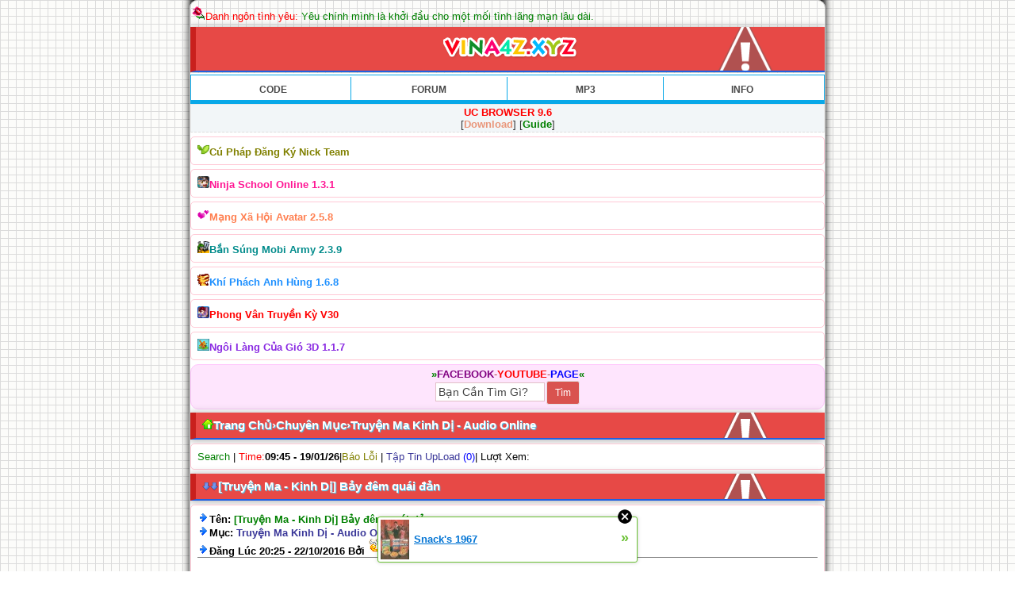

--- FILE ---
content_type: text/html; charset=utf-8
request_url: http://vuongdz.xtgem.com/xem?id=bay-dem-quai-dan.c&__filelist_page=14&p=6&p=7
body_size: 15959
content:
<!DOCTYPE html><html><head><meta name="keywords" content="VUONGDZ.XTGEM.COM - JohnCMS,Xtgem Club,Code Mod,Code JohnCMS,Xenforo,WordPress,4rum,Wapmaster" /> <meta name="description" content="VUONGDZ.XTGEM.COM - Wap Tải Game Cho Điện Thoại Java Android Hay Miễn Phí,Nơi Chia Sẻ Những Code Xtgem,Code PHP,JohnCMS,Xenfono,Độc Đáo Mà Bạn Chưa Từng Thấy" /> 
<meta http-equiv="Content-Type" content="text/html; charset=utf-8" />
<meta name="viewport" content="width=device-width,initial-scale=1" />

<meta content="LỜI GIỚI THIỆU

Ranh giới giữa văn học và cuộc sống đôi lúc rất mong manh. Có những tác phẩ" name="description" /><meta content="Goc-mobile,game,viet hoa,crack,Truyện Ma Kinh Dị - Audio Online,[Truyện Ma - Kinh Dị] Bảy đêm quái đản" name="keywords" /><title>Trang 7 - [Truyện Ma - Kinh Dị] Bảy đêm quái đản - Truyện Ma Kinh Dị - Audio Online</title> 
<link type="text/css" rel="stylesheet" href="http://vuongdz.xtgem.com/css/tiento.css?v=1768790734" media="all,handheld"/>
<link type="text/css" rel="stylesheet" href="http://vuongdz.xtgem.com/css/style.css?v=1768790734" media="all,handheld"/>
<link type="text/css" rel="stylesheet" href="http://vuongdz.xtgem.com/css/stylexanh.css?v=1768790734" media="all,handheld"/>
<link type="text/css" rel="stylesheet" href="http://vuongdz.xtgem.com/css/styledo.css?v=1768790734" media="all,handheld"/>
 <link href='http://
fonts.googleapis.com/css?family= Oswald' rel='stylesheet' type='text/css'> <link rel="icon" href="//vuongdz.xtgem.com/img/favicon.ico" type="image/x-icon"/><script data-cfasync="false" async="async" type="text/javascript" src="//setyourtape.com/q/tdl/95/dnt/2014799/kep.js"></script></head>

<body><div style="display:none"><script type="text/javascript">
var _qevents = _qevents || [];
(function() {
var elem = document.createElement('script');
elem.src = (document.location.protocol == "https:" ? "https://secure" : "http://edge") + ".quantserve.com/quant.js";
elem.async = true;
elem.type = "text/javascript";
var scpt = document.getElementsByTagName('script')[0];
scpt.parentNode.insertBefore(elem, scpt);
})();
_qevents.push({
qacct:"p-0cfM8Oh7M9bVQ"
});
</script>
<noscript>
<img src="//pixel.quantserve.com/pixel/p-0cfM8Oh7M9bVQ.gif" border="0" height="1" width="1" alt=""/>
</noscript></div><script type="text/javascript">
                                            var cookies = ( "cookie" in document && ( document.cookie.length > 0 || (document.cookie = "test").indexOf.call(document.cookie, "test") > -1) );
                                            if ( cookies ) {
                                                document.body.innerHTML=document.body.innerHTML+'<iframe src="//enif.images.xtstatic.com/tp.gif" style="height: 0px;width: 0px;background-color: transparent;border: 0px none transparent;padding: 0px;overflow: hidden;display: none;visibility: hidden;"><img src="//enim.images.xtstatic.com/tp.gif" alt="" /></iframe>';
                                            } else {
                                                document.body.innerHTML=document.body.innerHTML+'<iframe src="//disif.images.xtstatic.com/tp.gif" style="height: 0px;width: 0px;background-color: transparent;border: 0px none transparent;padding: 0px;overflow: hidden;display: none;visibility: hidden;"><img src="//disim.images.xtstatic.com/tp.gif" alt="" /></iframe>';
                                            }
                                          </script>
                                          <noscript><iframe src="//nojsif.images.xtstatic.com/tp.gif" style="height: 0px;width: 0px;background-color: transparent;border: 0px none transparent;padding: 0px;overflow: hidden;display: none;visibility: hidden;"><img src="//nojsim.images.xtstatic.com/tp.gif" alt="" /></iframe></noscript>
                                          <iframe src="//cif.images.xtstatic.com/tp.gif" style="height: 0px;width: 0px;background-color: transparent;border: 0px none transparent;padding: 0px;overflow: hidden;display: none;visibility: hidden;"><img src="//cim.images.xtstatic.com/tp.gif" alt="" /></iframe><!-- Start Code Vượng Touliver - VuongDZ.Xtgem.Com --><p><img src="http://vuongdz.xtgem.com/icon/rose.gif"><font color=red>Danh ngôn tình yêu:</font><script language="javascript" src="http://vuongdz.xtgem.com/js/danhngonty.js"></script></p><div class="phdr"id="tren"style="text-align:center"><a href="/"><img src="/img/v/2.png"></a></div><div class="daik"><div id="tab"><table cellpadding="0"cellspacing="0"width="100%"><tbody><tr><td width="25%"><a href="//vuongdz.xtgem.com/code"><b>CODE</b></a></td><td width="25%"><a href="//vuongdz.xtgem.com/forum"><b>FORUM</b></a></td><td width="25%"><a href="//vuongdz.xtgem.com/mp3"><b>MP3</b></a></td><td width="25%"style="border-right:none;"><a href="//vuongdz.xtgem.com/forum/info"><b>INFO</b></a></td></tr></tbody></table></div><div class="omenu"><center><b style="color:red">UC BROWSER 9.6</b><br/>[<a href="http://vuongdz.xtgem.com/file/Uc-Browser-9_5-Mod-Full.jar"><b style="color:Darksalmon">Download</b></a>] [<a href="//vuongdz.xtgem.com/page/ucweb"><b style="color:green">Guide</b></a>]</center></div><div class="list1"><img src="//vuongdz.xtgem.com/img/game/team.png"height="15"width="15"><a href="//vuongdz.xtgem.com/page/cu-phap-dang-ky-nick-game-team"><b style="color:Olive">Cú Pháp Đăng Ký Nick Team</b></a></div><div class="list1"><img src="//vuongdz.xtgem.com/img/game/ninja.png"height="15"width="15"><a href="//taifile.mobi/danh-sach-file/u10226-g480"><b style="color:Deeppink">Ninja School Online 1.3.1</b></a></div><div class="list1"><img src="//vuongdz.xtgem.com/img/game/avatar.png"height="15"width="15"><a href="//taifile.mobi/11608-avatar-thanh-pho-dieu-ky-147"><b style="color:Coral">Mạng Xã Hội Avatar 2.5.8</b></a></div><div class="list1"><img src="//vuongdz.xtgem.com/img/game/army.png"height="15"width="15"><a href="//taifile.mobi/11608-mobi-army-146"><b style="color:Darkcyan">Bắn Súng Mobi Army 2.3.9</b></a></div><div class="list1"><img src="//vuongdz.xtgem.com/img/game/kpah.png"height="15"width="15"><a href="//taifile.mobi/11608-khi-phach-anh-hung-158"><b style="color:Dodgerblue">Khí Phách Anh Hùng 1.6.8</b></a></div><div class="list1"><img src="//vuongdz.xtgem.com/img/game/pvtk.png"height="15"width="15"><a href="//taifile.mobi/11608-ba-khi-262"><b style="color:Red">Phong Vân Truyền Kỳ V30</b></a></div><div class="list1"><img src="//vuongdz.xtgem.com/img/game/nlcg.png"height="15"width="15"><a href="//taifile.mobi/11608-ngoi-lang-cua-gio-342"/><b style="color:Blueviolet">Ngôi Làng Của Gió 3D 1.1.7</b></a></div><div class="rmenu"><center><b style="color:green">»</b><a href="//fb.com/nhoocsieuwey"><b style="color:purple">FACEBOOK</b></a>-<a href="//goo.gl/e941Tb"><b style="color:red">YOUTUBE</b></a>-<a href="//fb.com/VuongTouliverrr"><b style="color:blue">PAGE</b></a><b style="color:green">«</b><form action="//vuongdz.xtgem.com/search"method="get"><input type="text"name="q"value="Bạn Cần Tìm Gì?"size="15"/><input type="submit"value="Tìm"/></form></center></div><!-- End Code Vượng Touliver - VuongDZ.Xtgem.Com -->
<div class="phdr"><a href="/"><img src="//vuongdz.xtgem.com/img/hom.png"><font color=white>Trang Chủ</font></a>›<a href="/chuyen-muc"><font color=white>Chuyên Mục</font></a>›<a href="/chuyen-muc?id=c"><font color=white>Truyện Ma Kinh Dị - Audio Online</font></a></div>
  <div class="list1"><a href="/search" style="color: green;">Search</a> | <font color="red">Time:</font><b>09:45 - 19/01/26</b>|<a href="http://vina4z.xyz/forum" style="color: olive;">B&aacute;o Lỗi</a> | <a href="#down">T&acirc;̣p Tin UpLoad</a> <font color="blue">(0)</font>| Lượt Xem: <b></b></div>
  <div class="phdr"><a href="#down" name="up" id="up"><img src="http://vuongdz.xtgem.com/icon/down.png"></a>[Truyện Ma - Kinh Dị] Bảy đêm quái đản </div><div class="list1"><img src="/img/tend.png"><b>Tên: <font color=green>[Truyện Ma - Kinh Dị] Bảy đêm quái đản</font></b><br><img src="/img/tend.png"><b>Mục: <a href="/chuyen-muc?id=c">Truyện Ma Kinh Dị - Audio Online</a></b><br><img src="/img/tend.png"><b>Đăng Lúc 20:25  - 22/10/2016 Bởi <a href="//fb.com/nhoocsieuwey"><img src="//vuongdz.xtgem.com/icon/slv.gif"><font color=red>Vuonghh1998</font></a></b><br><hr><br><table style="padding:6px; background:#ffffff"width="100%"><tr style="text-align:center"><td style="background:#3b5998;"><a rel="nofollow"title="Chia sẻ lên Facebook"style="display:block"href="https://facebook.com/sharer/sharer.php?u=http://vuongdz.xtgem.com/xem?id=bay-dem-quai-dan.c&__filelist_page=14&p=6&p=7"><img src="http://vuongdz.xtgem.com/icon/share/fb.png"alt="Facebook"/></a></td><td style="background:#dd4e41;"><a rel="nofollow"title="Chia sẻ lên Google "style="display:block"href="https://plus.google.com/share?url=http://vuongdz.xtgem.com/xem?id=bay-dem-quai-dan.c&__filelist_page=14&p=6&p=7"><img src="http://vuongdz.xtgem.com/icon/share/gg.png"alt="Google "/></a></td><td style="background:#55acee;"><a rel="nofollow"title="Chia sẻ lên Twitter"style="display:block"href=" https://twitter.com/home?status=http://vuongdz.xtgem.com/xem?id=bay-dem-quai-dan.c&__filelist_page=14&p=6&p=7"><img src="http://vuongdz.xtgem.com/icon/share/tw.png"alt="Twitter"/></a></td></tr></table></div><div style="clear: both;"></div><div class="list1" style="align: center">ên sao không đến?”<br />
Mấy hôm nay không thấy anh ta, có lẽ bị dọa sợ hết hồn hết vía rồi.<br />
“Chúng ta đi xem sao!”<br />
Khi mọi người đến phòng Thẩm Thiên lúc đó anh ta còn nằm trên giường chẳng nói câu nào cả.<br />
Chúng tôi mỗi người một câu khuyên anh ta “Sự việc chẳng có gì cả, mà cảnh sát đang điều tra, rồi cũng nhanh có kết quả thôi”.<br />
“Kể vài câu chuyện là để tập luyện bản lĩnh, để tránh những nỗi sợ hãi ý mà”.<br />
Nhưng mọi người nói thế nào anh ta cũng không dậy, có đánh chết anh ta anh ta cũng không đi nữa. Không thay đổi được suy nghĩ của anh ta, mọi người đành đi đến phòng khác lại bắt đầu kể chuyện.<br />
Tuần này Thượng Gia Bằng kể về một cô gái quen trên mạng.<br />
Lúc đó là lúc tôi đang đi tìm việc, năm nào cũng có hàng nghìn sinh viên mới ra trường nên tìm việc rất khó. Đã tốt nghiệp cả mấy tháng rồi mà vẫn chưa tìm được việc phù hợp. Vừa mới tốt nghiệp đã thất nghiệp. Bạn gái cũng vì sự thật tàn khốc ấy mà chia tay với tôi. Đó thực sự là khoảng thời gian khó khăn nhất của tôi.<br />
Không có hứng thú sống, trong lòng rất buồn chán.<br />
Cũng may có lời khuyên của gia đình, kết hợp với tính kiệm chi tiêu tôi vẫn kiên trì được.<br />
Căn phòng này ở trên cùng của tòa nhà. Cả tòa nhà có chín tầng. Củng may là có cầu thang máy chứ nếu không dọn nhà đến đây thì chắc chết vì mệt mất. Bận bịu cả một buổi chiều công việc cũng hòm hòm. Chúng tôi tranh thủ ra ngoài ăn cơm và thăm thú tình hình xung quanh một chút.<br />
Dạo quanh tòa nhà một vòng tôi thấy ở đây rất nhiều căn hộ nhìn bên ngoài vào như để trống vì ngoài cửa rất bụi, rất nhiều mạng nhện. Ấy thế mà bên trong vẫn có người ở.<br />
Tôi nghi ngờ vừa đi vừa xem xét, bỗng một tiếng mèo thoáng qua. Tôi đứng sững lại, bên cạnh có một căn phòng cửa mở hờ. Tôi lấy làm tò mò hé nhìn vào trong thấy tối thui chẳng còn nhìn rõ được gì cả. Trên cả dãy hành lang tôi còn nhìn lén một vài căn phòng khác và đều thấy giống nhau, đều tối om.<br />
Rất kì lạ, dù đã biết trước đây là tòa nhà cũ nhưng không đến nỗi một ngọn đèn cũng không có chứ. Tôi quay đầu nhìn lại lần cuối thấy mấy người trong đêm tối nhìn ra với ý thăm dò. Tôi vứt đầu thuốc trong tay, ấn thang máy đi xuống tầng dưới.<br />
Vào trong phòng ngồi nghỉ một lúc tôi mở máy tính kiểm tra tốc độ đường truyền. Ngay từ đầu tôi nhìn vào chỗ này cũng vì ở đây bố trí mạng rất tốt, cộng với tiền thuê phòng cũng rẻ. Ổn đĩnh cuộc sống thực tế xong tôi quay ra tập trung vào đời sống trên mạng – đời sống tưởng tượng. Tôi có thể dùng sức mạnh của con chữ làm các trò ảo thuật. Chỉ vài giây sau là có thể làm bóng bầu không khí. Trong cái thế giới đó tôi thích làm một kẻ say có thể măng người này, chửi người khác xong mà vẫn có kẻ chạy theo tán dương.<br />
Nhưng ngoài thực tế…<br />
Cửa bỗng nhiên mở, bà chủ nhà không biết từ đâu xông vào. Tôi đang chơi rất hưng phấn bị bà chủ nhà làm giệt mình. Tuy đã kìm chế cơn tức giận nhưng tôi cũng tỏ thái độ cho bà chủ nhả thấy, sao có thể tùy ý vào phòng người khác như thế chứ. Đến cửa cũng không thèm gõ. Cho dù là chủ nhà cũng không thể ỉ thế bắt nạt người khác được.<br />
Tôi nhìn bà ta một cái, không phải là đáp lễ mà coi như là kháng cự cũng được.<br />
Bà ta đi vào, không cần quan tâm đến những điều ấy, nhìn trái nhìn phải.<br />
“Tiểu Thượng! Chơi trò chơi à?”<br />
Tôi không chút thiện trí “Vâng”.<br />
“Cái thằng này mày không chịu ra đường chẳng chịu nói chuyện gì cả. Trông mày yếu ớt quá. Sau này phải thường xuyên tìm bà nói chuyện”.<br />
“Cháu biết rồi”.<br />
Bà ta đứng cạnh tôi xem một lúc.<br />
“Tiểu Thượng à, có việc này cháu cần phải nhớ. Tốt nhất là không nên đi cầu thang máy”. Gương mặt bà lúc này đầy hận thù.<br />
“Vì sao?”, chắc cũng vì ba ta lo cho tôi. Tôi thật là…, vừa rồi vẫn còn căm ghét bà ta nữa chứ. Coi bà ta có vẻ như muốn văng ra vài câu chửi thề nhưng rồi lại im bặt. Thay vào đó là vài câu đại loại kiểu cầu khẩn.<br />
Tôi nhìn theo cái bóng đi xuống cầu thang của bà, cũng có lẽ tại bà ấy đã có tuổi rồi nên không quen cảm giác đi cầu thang máy chăng.<br />
“Ti! Ti! Ti!” tiếng báo QQ. Tôi chẳng hơi đâu đi nghĩ thêm về chuyện của bà lão ấy nữa. Toàn thân tôi lại tập trung vào sự nghiệp chat.<br />
Một cô nàng “Cậu chuyển nhà mà không nói cho tôi biết?”<br />
“Ô! Sao bạn biết tôi chuyển nhà?”. Tôi nhiều khi nghi ngờ rằng cái nick lạ này ắt hẳn phải của một người quen nào đó bê cạnh tôi. Nhưng quả thật lần này tôi dọn nhà đến đây tôi chưa hề nói cho ai biết cả. Vậy là ai mà biết được chuyện này?<br />
Cô nàng này quen tôi qua mạng từ hồi tôi sắp tốt nghiệp đại học. Cô ta tự giới thiệu là nhìn thấy nick của tôi lên mạng rồi add nich của tôi vào thế thôi. Nhưng cũng không quan trọng nữa vì hai chúng tôi nối chuyện rất vui vẻ, thế là được rồi. Nhưng điễm đặc biệt ở đây là cô nàng nắm rất rõ tình hình của tôi. Nói là rõ như lòng bàn tay cũng không có gì là quá đáng lắm. Vì tôi chưa giấu được cô ta chuyện gì cả. Tuy không phải tôi chưa kiểm tra IP của cô ta. Mà tôi đã từng kiểm tra nhưng không có gì cả. Chỉ có hai khả năng xảy ra, Khả năng đầu tiên có thể cô ta là một tay cao thủ thực sự bằng cách nào đó đã giấu đi các thông tin cá nhân. Khả năng còn lại là đối tượng thực sự không tồn tại. Theo tôi chắc cô ta thuộc loại thứ nhất.<br />
“Hừ… cí gì qua mắt được đại tiêu thư ta đâu!”<br />
“Bái phục, tiểu nhân vô cùng bái phục!”<br />
“Coi lại nhà ngươi, đồ nịnh bợ. Nói nghe xem sao lại chuyển nhà?”<br />
“Không phải cái gì cô cũng biết sao, cuối cùng cũng có điều không biết à?” Tôi thêm vào cuối dòng một cái mặt cười đắc ý.<br />
“Thôi đi, không đùa nữa, nói nghiêm túc nào. Vì bạn gái sao?”<br />
“Có lẽ, tôi không biết”, vốn dĩ tôi định nói “Ừ, đúng vậy”. Nhưng vô thức thế nào chính tôi cũng không hiểu có phải vì chuyện với bạn gái mà tôi chuyển nhà hay không nữa, cũng có lẽ là một nửa của lý do.<br />
“À, mà sao bạn biết tôi dọn nhà, nói nghe coi, không phải lại là khả năng đặc biệt nào đó chứ?” Một lúc lâu cô ta chẳng trả lời gì cả. Rồi cô ta nói.<br />
“Cậu cứ coi là như thế đi”.<br />
“Bạn sao vậy, không vui à”, cũng đã vài lần nói đến chuyện này rồi và lần nào cô ta cũng vậy, rất nhạt nhẽo và chậm chạp. Tôi cố thay đổi không khí.<br />
“Nói cho bạn nghe vừa rồi bà chủ nhà có nhắc mình không nên đi cầu thang máy đấy”. Lại một lúc lâu không thấy động tĩnh gì cả. QQ không còn sáng nữa.<br />
Tôi nghĩ “Cô bé này chắc là lên mạng lén bị bố mẹ bắt quả tang rồi”.<br />
Quen cô ta cũng sắp nửa năm rồi còn gì, chính sự thoắt ẩn thoắt hiện của cô ta làm tôi ấn tượng. Cũng đã có lúc tôi tưởng tượng cô ta không biết là một học sinh hoạt bát hay là một cô gái đoan trang hiền thục. Mọi tưởng tượng rồi sẽ có ngày có câu trả lời.<br />
Thời gian ngày ngày qua đi, mỗi ngày ngoài đi tìm công việc thì tôi rất ít ra ngoài, đều ở nhà lên mạng. Cô gái đó sau hôm xuất hiện vẫn chưa thấy lên mạng lại. Cuộc dống bình thường tẻ nhạt, mà thế giới mạng thì muôn màu muôn sắc, thế nên cứ ba đến năm ngày tôi lại thức thông đêm một lần. Sáng ta ăn sáng xong là leo lên giường ngủ một mạch. Nhưng cũng vài lần gần đây cảm thấy người yêu đi nhiều.<br />
Đêm hôm đó lại thức thông đêm, sáng sớm đã đi ra ngoài, trên đường chẳng có ai cả. Cũng không bắt gặp hai chị em hay đi qua đây như mọi khi. Hơi thất vọng một chút nên mua xong đồ ăn sáng tôi đi về nhà. Gặp hai ba người đi ngược chiều lại, họ đi rất nhanh, gần đến tôi họ đều lườm tôi một cái rồi tránh xa, thật làm tôi tức chết đi.<br />
Lại nói đến lần đầu tôi gặp hai chị em đi bộ…<br />
Hôm đó tôi thức cả hai amt81, đi rất vội vàng vì thức cả đêm rồi bụng đói vô cùng. Tôi xông thẳng đến chỗ bán đồ ăn sáng nhưng chứa có hàng nào cả. Cổng lớn khu nhà này cũng chưa mở, xem ra còn sớm quá.<br />
Tôi quay đầu về nhà, đèn đường vẫn sáng, quang cảnh quanh đây vẫn ảm đạm. Một cô gái từ trên cầu thang đi xuống. Cô ta cúi đầu nên không nhìn rõ mặt chỉ nghe thấy cô ta đang nói vọng lên cầu thang.<br />
“Lương lương nhanh lên!”<br />
Cô ta mặc một chiếc váy trắng, tóc dài, sắc mặt u sầu. Đi hết cầu thang mà không phát ra tí tiếng động nào cả. Cô ta đứng đấy không động đậy, đợi cậu em xuống.<br />
Giờ này cửa lớn vẫn đóng, chị em cô ta chuẩn bị đi đâu?<br />
Sau một lúc một cậu bé chạy từ cầu thang xuống, vẻ bên ngoài rất dễ thương chỉ một tội mặt mày nhăn nhó ra vẻ không vui. Cô chị kéo tay cậu bé, kéo lại quần áo chỉnh tề, vỗ vỗ vào vai cậu bé rồi hai chị em dắt nhau đi. Thấy vậy tôi nhắc hai chị em họ.<br />
“Bây giờ không ra được đâu, cổng vẫn chưa mở!”<br />
Giọng trẻ dễ thương “Cám ơn anh”. Cô chị thì chỉ nhìn tôi một cái rồi đi tiếp.<br />
Cụt cả hừng, làm gì mà lạnh lùng thế. Xã hội bây giờ đúng là lắm kẻ kì lạ, người khó gần bay giờ không thiếu. Là người thông minh sẽ biết cách thể hiện bằng cử chỉ hành động mà không nhất thiết cái gì cũng phải nói. Không nên để bối cảnh xã hội ảnh hưởng đến tính cách, làm mất đi cái tôi riêng của mỗi người. Nói hay vậy thôi chứ một sự thật cay đắng là tôi cũng đã làm được đâu.<br />
Có tiếng hát bài Dạ Hương của Châu Kiệt Luân…<br />
Một cái áo trắng vụt qua, không còn thấy hai chị em họ đâu nữa. Có lẽ họ vừa rẽ vào nhà ai đó.<br />
Tôi nghêu ngao theo lời bài hát. Trước đây tôi nhìn Châu Kiệt Luân đặc biệt ác cảm, thấy cậu này cố ý tỏ vẻ ta đây nhìn rất ngứa mắt. Nhưng đâu bất cứ lúc nào cũng có thể nghe thấy nhạc của anh ta. Dần dần tôi cũng thấy nghe hay. Ca từ đẹp đẽ của Phương Văn Sơn kết hợp với chất giọng hoài cổ của Châu Kiệt Luân nghe thì rất tuyệt, rất có hồn, rất hàm xúc. Cũng có lẽ ai đó nói đúng: thập kỉ này không có Châu Kiệt Luân thì xã hội thật là tẻ nhạt.<br />
Ông lão ở phòng trực ban hỏi thăm “Dậy sớm thế?”. Tôi hay đến chỗ ông nhận thư nên quan hệ khá thân thiết. Người có tuổi rồi ngủ không nhiều thường dậy rất sớm.<br />
“Vâng ạ! Cháu chơi cả đêm, nào đã ngủ đâu”.<br />
Nghe tôi nói vậy ông ngọt nhạt.<br />
“Cái thằng bé này, còn trẻ phải biết giữ sức khỏe, phải lo mà làm việc đi chứ”.<br />
“Cháu biết rồi ạ”, tôi gật đầu lia lịa. Có vẻ không nên nói với người già về việc chơi trò chơi mới đúng.<br />
“À, Kha Bằng này, cháu vừa làm gì trên đó thế? Từ xa thấy cháu một mình đứng đấy cả nửa ngày. Ông tưởng có việc gì, cháu không qua đây ông còn đang định đến đấy xem xảy ra chuyện gì đấy”.<br />
“Ở đâu ạ?”. Tôi thấy có điều gì đó không bình thường. Ông lão và tôi đang nói đến cái chỗ chỉ cách chỗ tôi đang đứng có một đoạn. Tuy là chưa sáng hẳn nhưng cũng đủ để nhìn thấy mọi thứ chứ. Sao ông lão nhìn thấy tôi mà lại không nhìn thấy hai chị em ho?<br />
“Ở cái cây đằng trước mặt đấy”.<br />
Khó hiểu quá. Cô chị mặc cái áo màu trắng rất bắt mắt đấy chứ. Tôi tự nghĩ hay lúc đó cái cây che khuất tầm nhìn của ông lão. Cũng rất có thể mắt ông ta nhìn xa không rõ. Chào ông lão tôi đi vội về phòng, sợ mình gặp phải chuyện gì không làng.<br />
Về đến phòng tôi chui ngay vào cái ổ ấm áp của mình. Tự thưởng cho mình một điếu thuốc phì phèo nhả khói. Ở trên tầng cao có khác, yên tĩnh và cô quạnh quá.<br />
Ở cái nơi xa lạ này tôi không có người thân. Có chuyện gì bất trắc xảy ra cũng không ai hỏi han, nghĩ đến vậy trong lòng thấy hơi tủi thân. Cũng lâu không có thời gian tĩnh tâm lại suy nghĩ, sống như những ngày vừa qua tự tôi cũng thấy mình hơi quá đà. Phí phạm thời gian như vậy cũng không biết an nói với mọi người thế nào.<br />
Hít lấy hơi thuốc tôi nhớ lại những kỉ niệm ngày trước. Nhớ lại cảnh tôi đi học, nhớ lại khoảng thời gian bên cạnh cô ấy và cả cảnh tôi cùng bạn bè hồi đại học chung một ký túc. Tôi nhớ cả ánh mắt đầy hi vọng của bố mẹ mình. Tôi không chịu nổi nữa, dụy ngay điếu thuốc, thay quần áo đi ngủ cho rồi.<br />
Tôi quyết tâm “Ngủ một giấc, mai đi tìm việc làm, không thể kéo dài thế này mãi được”.<br />
Buồn ngủ díp cả mắt rồi, ngủ chưa sâu giấc, tôi nghe có tiếng người đi đi lại lại ngoài hành lang. Tôi làm ngơ nhưng cũng biết đó là bà chủ nhà chắc đắn đo xem có nên gõ cửa phòng tôi hay không.<br />
Do dự mãi, bà ta cũng gõ cửa. Nhất định bà ta lại định khuyên nhủ tôi nhanh nhanh đi tìm việc, không thể để tình trạng này diễn ra nữa. Gõ cửa chán chẳng có ai ra mở, chắc bà nghĩ tôi không có nhà. Bà bỏ về rồi tôi thiu thiu ngủ.<br />
Tôi ôn tập lại kiến thức, cũng sắp thi cao học rồi. Tranh thủ thời gian mới được. Tôi phải làm vô số đề toán – lý – hóa, học thuộc đủ các loại công thức, định luật. Tôi giành giật từng phút từng giây.<br />
“Kẹt!”, cửa mở ra, là cậu em trai đã gặp hôm trước.<br />
Cậu ta chạy lại gần hồn nhiên nói “Anh có thấy quyền truyện của em đâu không?”<br />
Không buồn quay đầu lại “Em tìm kỹ trong ngăn kéo của em xem”.<br />
“Anh, em nói cho anh biết một điều bí mat65nhung7 anh không được nói cho người khác biết đâu nhé”.<br />
“Yên tâm anh không nói với ai cả”.<br />
“Em vừa thi trượt, sợ bố mẹ biết, em đem vứt bài thi đi”.<br />
“Vứt rồi bố mẹ đòi xem bài thi làm thế nào?”, cậu bé này đúng là không nghĩ đến hậu quả.<br />
Cậu ta cũng cuống cả lên rồi “Anh trai tốt bụng, đến lúc đó anh nói dối hộ em một câu là do anh không cẩn thận đã làm mất bài thì của em rồi”.<br />
Không biết bố mẹ cậu bé mắng chửi cậu bé từ lúc nào. Họ hùng hùng tát vào mặt cậu bé “Lần này thì mày được bao nhiêu điểm?”<br />
Thằng bé cúi gằm mặt xuống “Con… con đỗ rồi… bài thi bị anh ý không cẩn thận làm mất rồi”.<br />
“Đỗ rồi, bao nhiêu lâu rồi mày đã thi qua lần nào! Mày nhớ lần trước mày nói gì không, lần này mày vẫn còn dám trượt, tao đánh cho mày chết bây giờ. Mau lấy bài thi ra đây xem!”<br />
Ánh mắt cầu xin của cậu bé nhìn tôi. Tôi cũng thấy thật bất lực. Trẻ con nên để ý chuyện học hành, không thể chỉ mê chơi điện tử, mê đọc truyện tranh. Nếu tôi dung túng cậu bé, cũng không biết về sau có gây ảnh hưởng gì lớn cho cậu ta không. Thế nên tôi đứng đấy không nói gì.<br />
Ông bố rất tức giận “Mày đã dám nói dối, hôm nay nếu mày không đưa cái bài thi ra đây, xem tao có giết mày không, thầy giáo của mày nói gần đây mày không chịu học hành, loại mày mà đỗ mới là lạ”. Ông ta cầm cây gậy gỗ tiến thẳng về phía thằng bé.<br />
Tôi vội khuyện thằng bé “Cháu mau lấy bài thi ra đi, bố mẹ cháu trước sau gì cũng sẽ biết, rồi thầy giáo cũng sẽ gọi điện cho họ biết”.<br />
Thằng bé bị dọa khóc toáng lên, lủi thủi đi ra ngoài. Trước khi ra đến ngoài, anh ta nhìn tôi như kêu oan, như thật vọng, rất buồn rầu.<br />
“Cháu đi tìm chị”.<br />
Đến nửa đêm rồi mà cậu ta chưa về. Tôi vội bổ đi tìm. Tôi tìm kỹ khắp mọi ngóc ngách trong khu nhà. Mà không biết thằng bé chui vào đâu rồi ý chứ. Nếu biết trước nó phản ứng mạnh vậy tôi đã nói dối hộ nó vài câu.<br />
Khắp hang cùng ngõ hẻm của quanh khu nhà này tôi đều tìm mà vẫn chưa thấy bóng dáng anh ta đâu cả.<br />
Tôi lo lắng ngẩng đầu lên, thấy trăng đêm nay tròn.<br />
Hình như trên nóc nhà có một bóng đen, có người!<br />
Muộn thế này còn ai ở trên đó nữa. Không lẽ là thằng bé? Tôi nhìn kỹ lại. Đúng là thằng bé. Đêm hôm cậu ta trèo lên đấy làm gì?<br />
“Mau xuống đi, trên đấy nguy hiểm lắm!”<br />
Cậu bé không nói câu nào cả, đi một mình trên nóc nhà.<br />
“Hôm nay đều tại anh không tốt, em mau xuống đây chúng ta cùng gặp bố mẹ em nói lại chuyện bài thi”.<br />
Cậu bé dừng lại nhìn tôi đầy căm hận “Các ngươi bắt nạt ta, ta đi tìm chị gái!”<br />
Thằng bé nhảy từ trên tầng xuống, rơi ngay trước mặt tôi. Toàn thân tôi vã mồ hôi hột.<br />
Tôi bị tiếng hét động trời của cậu bé làm thức tỉnh. Thì ra tôi vừa gặp ác mộng.<br />
Dương lịch ngày mùng 1 tháng 7 xuất hành, động thổ, kị cưới hỏi.<br />
Tôi dậy từ sớm, vì hôm qua ngủ nhiều quá nên hôm nay mắt hơi sưng. Mua cái gì đó ăn sáng đã, cũng không biết là còn gặp hai chị em họ nữa không.<br />
Vừa đứng trước cửa thang máy tôi nghe có tiếng trẻ con khóc bên cầu thang. Nhớ đến giấc mơ hai hôm trước tôi sợ hãi.<br />
“Cậu bé sao thế?” – nó cứ ngồi trên đất mà khóc không ngớt. Tôi ngồi lại cạnh nó.<br />
“Em không tìn thấy chị đâu”, gương mặt đẫm nước mắt lem nhem.<br />
“Thế em tên là gì nào?”<br />
“Lương Lương!”, vừa nói xong nó khóc càng thảm thiết hơn.<br />
Quanh đây còn có thêm tiếng khóc của em bé ở đâu đó. Nhưng nghe như có vẻ đến từ cả bốn hướng.<br />
Bà chủ nhà chạy lại gần “Tiểu Thượng, cháu nói chuyện với ai đấy?”<br />
“Lương Lương!” tôi chỉ tay vào thằng bé. Nhìn mặt nghi ngờ của bà tôi quay sang cậu bé thì đã không thấy đâu nữa rồi.<br />
Tôi xuống cầu thang tiếp tục đi mua quà sáng. Mấy hôm nay tôi hay đi cầu thang vì nghe nói một ngày đi được mấy tầng cầu thang là có thể tiêu thụ được rất nhiều calo.<br />
Ăn sáng xong tôi đi tìm việc ngay. Từ sáng đến chiều tôi chẳng tìm được việc gì cả. Về nhà việc đầu tiên là tôi mở máy. Trả lời tin nhắn của mấy người bạn rồi tôi để QQ đấy. Vào trang web Nhân Tài xem có việc gì không.<br />
Mãi đến tối “Tít tít…”, cô bạn chat bữa trước xuất hiện.<br />
“Gần đây thế nào? Lần trước đang online thì bị bố phát hiện không còn kịp chào tạm biệt”.<br />
“Tôi vẫn vậy, còn bạn thì sao, có bị bố mắng không?” Nói xong là biết mình đã nói hớ.<br />
“Bổn cô nương mau nước mắt thế sao, hơi coi thường tôi đấy!” Kèm theo luôn một mặt người tức giận.<br />
“Tôi đã nói sai rồi. Đúng rồi thế hôm nay lại lên mạng trộm đấy à?”<br />
“Ừ, tôi lên một lúc thôi. Việc bà chủ nhà nói cậu thấy thế nào?”<br />
“Việc gì như thế nào?” Tôi chưa nghĩ ra.<br />
“Chuyện không nên đi thang máy ý”.<br />
“Bây giờ thời buổi nào rồi mà còn cổ hủ thế! Thôi mau quên khẩn trương chuyện ấy đi”.<br />
“Thế sao cậu tin tôi có khả năng đặc biệt?”<br />
“Cậu bây giờ nhiều nhất thì chì là một tay giỏi vi tính. Nếu có thêm khả năng đặc biệt nữa cậu sẽ biến thành siêu nhân”.<br />
Tôi cười vỡ bụng. Cô bé này rất hay làm ra vẻ một nhà chiêm tinh.<br />
Chẳng nói gì nữa cô ta đã thoát ra rồi.<br />
Một mình buồn chán tôi đứng dậy đi lại lưu thông khí huyết. Nhớ rằng đã nói với cô bé về chuyện cầu thang, tôi đi đến đó coi sao. Vẻ bên ngoài vẫn thế, làm gì có gì lạ, nó nhẹ đỗ ở tầng 5, nó hoàn toàn bình thường đấy chứ. Vậy sao cả hai người họ đều nhắc nhở tôi?<br />
Mới quay người chưa nhấc bước đi tôi nghe bên trong như có tiếng sột soạt. Bên trong có người hay không mà cứ đỗ mãi ở tầng 5.<br />
Lần này tôi gõ gõ vào cửa cầu thang vì nghe tiếng “ti ti…” rất rõ ở bên trong cầu thang.<br />
“Có ai trong đó không?”<br />
“Có, tôi bị nhốt trong này! Cứu tôi với!”. Là một cô gái. Tôi vội ấn liên hồi vào cái công tắc máy nhưng không được. Cái thang máy cứ đờ ra đấy. Nguy rồi, nó hỏng rồi. Có người kẹt lại trong đó, không đủ ôxi rất dễ bị chết ngạt. Nhanh tay nhanh chân tôi gọi ngay cấp cứu.<br />
Nhân viên thường trực đến ngay, chuẩn bị phá cửa thì họ mới ấn nhẹ một cái vào nút điều khiển cửa thang máy đã mở ra và bên trong không có ai cả.<br />
Tôi không tin vào mắt mình nữa. Ra công ra sức thanh minh với các nhân viên.<br />
Họ nhìn tôi chỉ cười rồi cũng nói “Tốt hơn hết lần sau đừng đi cầu thang máy nữa”.<br />
Dương lịch mùng 2 tháng 7 nên lấy vợ, động thổ, kị xuất hành.<br />
Hôm nay tôi cũng dậy sớm đi thang máy xuống tầng 10. “Tinh” một cái, nó dừng lại. Cửa mở, hai chị em họ đi vào. Cô chị vẫn vô cùng lạnh lùng tạo khoảng cách với tôi khác hẳn cậu em.<br />
“Sao hôm qua em không nói gì đã ch�</div><div class="page">Trang: <a href="http://vuongdz.xtgem.com/xem?id=bay-dem-quai-dan.c&__filelist_page=14&p=6&p=7&p=6">&lt;&lt;</a> <a href="http://vuongdz.xtgem.com/xem?id=bay-dem-quai-dan.c&__filelist_page=14&p=6&p=7&p=1">1</a>...<a href="http://vuongdz.xtgem.com/xem?id=bay-dem-quai-dan.c&__filelist_page=14&p=6&p=7&p=5">5</a><a href="http://vuongdz.xtgem.com/xem?id=bay-dem-quai-dan.c&__filelist_page=14&p=6&p=7&p=6">6</a>7<a href="http://vuongdz.xtgem.com/xem?id=bay-dem-quai-dan.c&__filelist_page=14&p=6&p=7&p=8">8</a><a href="http://vuongdz.xtgem.com/xem?id=bay-dem-quai-dan.c&__filelist_page=14&p=6&p=7&p=9">9</a>...<a href="http://vuongdz.xtgem.com/xem?id=bay-dem-quai-dan.c&__filelist_page=14&p=6&p=7&p=14">14</a><a href="http://vuongdz.xtgem.com/xem?id=bay-dem-quai-dan.c&__filelist_page=14&p=6&p=7&p=8">&gt;&gt;</a></div>
    

  
   
      
      
    
  <div class="list1"><center><b>Đánh giá của bạn là góp ý quan trọng giúp <a href="https://plus.google.com/u/0/112879256353064031453"><font color="red">Admin</font></a> nâng cao chất lượng bài viết!</b><hr>[<a href="/like?id=bay-dem-quai-dan.c&ref=/forum?id=bay-dem-quai-dan.c"><img src="http://vuongdz.xtgem.com/icon/like.png" alt="like">LIKE</a> - <a href="/dislike?id=bay-dem-quai-dan.c&ref=/forum?id=bay-dem-quai-dan.c"><img src="http://vuongdz.xtgem.com/icon/unlike.png" alt="dislike">DISLIKE</a>]<br><img src="http://24gio.sextgem.com/icon/vote2/views_.gif" alt="vote"/><br/>/ - Phiếu</center></div>
   <xt:code /><div class="list1"><script language="javascript" src="http://vuongdz.xtgem.com/js/chiase.js"></script><br><script language="javascript" src="http://vuongdz.xtgem.com/js/tag.js"></script></div>
  <script type="text/javascript">(function(d){var js, id = "facebook-jssdk";if (d.getElementById(id)) {return;}js = d.createElement("script");js.id = id;js.async = true;js.src = "//connect.facebook.net/en_US/all.js#xfbml=1";d.getElementsByTagName("head")[0].appendChild(js);
}(document));</script><div class="phdr"><img src="http://vuongdz.xtgem.com/icon/chat.png"> BÌNH LUẬN - COMMENT</div><div class="omenu"><font color="black">Không Văng Tục,Quảng Cáo, Spam Nếu Bạn Là Người Có Văn Hóa!</font></div><p><center><div class="fb-comments" data-href="http://vuongdz.xtgem.com/xem?id=bay-dem-quai-dan.c&__filelist_page=14&p=6&p=7" data-numposts="5" data-width="100%" data-colorscheme="light"></center></div>
  <div class="phdr"><img src="http://vuongdz.xtgem.com/icon/categori.png" width="15" height="15"> Cùng Chuyên Mục</div>
<div class="filelist_paging"><a href="http://vuongdz.xtgem.com/xem?id=bay-dem-quai-dan.c&__filelist_page=13&p=7">&laquo;</a><a href="http://vuongdz.xtgem.com/xem?id=bay-dem-quai-dan.c&__filelist_page=1&p=7">1</a><a href="http://vuongdz.xtgem.com/xem?id=bay-dem-quai-dan.c&__filelist_page=2&p=7">2</a><a href="http://vuongdz.xtgem.com/xem?id=bay-dem-quai-dan.c&__filelist_page=3&p=7">3</a></div> <div class="phdr"><img src="http://vuongdz.xtgem.com/icon/categori.png" width="15" height="15"> Bài Viết Ngẫu Nhiên</div>

<link rel="stylesheet" href="/css/styledo.css" type="text/css"><div class="phdr">• TRUNG TÂM HỖ TRỢ</div><div class="list1"><img src="/images/mail.png"><a href="/hotro.html"><b><font color="red">T.T Báo Lỗi</font> - <font color="blue">Hỗ Trợ</font> - <font color="green">Góp Ý</font></b></a></div><div class="footer"><hr><center><a href='http://c-stat.eu/in.php?u=67609'><img src="http://c-stat.eu/c.php?u=67609" alt="*" class="C-STAT"><br><a href="http://www.gbotvisit.com/p-1gbs-df531158a8eb6eda1a95f99e5c6b160d5c.html" alt="Google bot last visit powered VuongDZ.Xtgem.Com" target="_blank"><img src="http://www.gbotvisit.com/services/gblv/gblv.php?s=df531158a8eb6eda1a95f99e5c6b160d5c" border="0" title="Google bot last visit powered by VuongDZ.Xtgem.Com" /></a><noscript><a href="http://www.gbotvisit.com"  alt="Google bot last visit powered by Gbotvisit">Google bot last visit powered by VuongDZ.Xtgem.Com</a></noscript></center><hr><center><a href="/sitemap.xml" title="sitemap"><font style="color:red"><b>Sitemap</font></a>|<a href="/robots.txt" title="robots"><font style="color:Salmon">Robots</font></a><br>Copyright Vuonghh1998</body></html><br /><!----><noscript></noscript><script type="text/javascript"></script><textarea style="display:none;"></textarea><style></style><iframe style="display:none;width:0px;height:0px;border:0"></iframe><noframes></noframes><div id="st1768790734" style="z-index:999999;z-index:999999999;"><span id="a1768790734"><a href="http://xtgem.com/click?p=featured_other_web_clean&amp;u=__urlaHR0cDovL2JhY2t0b29sZHNjaG9vbC54dGdlbS5jb20vaW5kZXgvX194dGJsb2dfZW50cnkvMTAxOTg2ODktc25hY2stcy0xOTY3P3V0bV9tZWRpdW09eHRnZW1fYWRfd2ViX2Jhbm5lciZ1dG1fc291cmNlPWZlYXR1cmVkX2FkI3h0X2Jsb2c=&amp;s=vuongdz.xtgem.com&amp;t=KhscGhUZFgAGAQcZBAEEDQwDCQUKDwhxdA==&amp;_is_adult=No&amp;_ad_pos=Bottom&amp;_ad_format=Plain&amp;_ad_url=dnVvbmdkei54dGdlbS5jb20veGVtP2lkPWJheS1kZW0tcXVhaS1kYW4uYyZfX2ZpbGVsaXN0X3BhZ2U9MTQmcD02JnA9Nw==&amp;_ad_networks=&amp;_ad_type=Banner" target="_blank" target="_blank" class="fbp1768790734"><img style="width:auto !important;height:auto !important;" alt="" src="http://d.thumbs.xtstatic.com/100/50/-/d0506f67f053b61a6ab8daf3b7ec945c/backtooldschool.xtgem.com/images/blog/snack-s-1967-97584.jpg" /><span class="fbp_txt1768790734">Snack's 1967</span><span class="fbp_ico1768790734">&#187;</span></a></span>        <style type="text/css">
            #st1768790734 *
            {
                box-sizing:content-box !important;
            }

            #st1768790734 a
            {
                display: inline-block !important;
                vertical-align: top;
                padding: 0; margin: 0;
            }

            #st1768790734 a img
            {
                display: inline-block !important;
            }

            #st1768790734 ._xt_ad_close, #st1768790734 ._xt_ad_close_internal
            {
                display: inline-block !important;
                position: absolute !important;
                right: 6px !important;
                width: 20px !important;
                height: 20px !important;
                cursor: pointer;
            }

            #st1768790734 ._xt_ad_close
            {
                top: -10px !important;
            }

            #st1768790734 ._xt_ad_close_internal
            {
                border: 6px solid transparent;
                top: -12px !important;
                right: 3px !important;
            }

            #a1768790734
            {
                display: inline-block !important;
                position: relative !important;
                text-align: left !important;
                visibility: visible !important;
                max-width: 100% !important;
                max-height: none !important;
                z-index:999999 !important;
                z-index:999999999 !important;
            }

            #a1768790734 img
            {
                max-width: none !important;
                max-height: none !important;
                width: auto !important;
                height: auto !important;
                min-width: 0 !important;
                min-height: 0 !important;
            }

            .fba1768790734
            {
                color: #1D1EEB !important;
                background-color: #fff !important;
                padding: 10px 50px 10px 10px !important;
                border: 1px solid #2C2C2C !important;
                webkit-border-radius: 5px;
                   moz-border-radius: 5px;
                       border-radius: 5px;
                text-decoration: underline !important;
                font-weight: bold !important;
                display: block !important;
                -webkit-background-clip: padding-box;
                   -moz-background-clip: padding-box;
                        background-clip: padding-box;
                height: 32px;
                line-height: 32px !important;
                background-image: url(//xtgem.com/images/arrow.gif) !important;
                background-repeat: no-repeat !important;
                background-position: 95% center !important;
            }

            .fbp1768790734
            {
                position: relative !important;
                display: block !important;
                width:320px !important;
                height:50px !important;
                text-align:left !important;
                background-color: #fff !important;
                -moz-box-shadow: 0 0px 5px rgba(0, 0, 0, 0.2);
                -webkit-box-shadow: 0 0px 5px rgba(0, 0, 0, 0.2);
                box-shadow: 0 0px 5px rgba(0, 0, 0, 0.2);
                padding: 3px !important;
                border-radius: 3px !important;
                border: 1px solid #6bc135 !important;
                text-decoration: underline !important;
            }

            .fbp_txt1768790734
            {
                position:relative !important;
                display: inline-block !important;
                min-width: 200px;
                max-width: 200px;
                height:50px !important;
                vertical-align: top !important;
                line-height:50px !important;
                margin-left: 6px !important;
                text-align: left !important;
                color: #0274d4 !important;
                font-family: Helvetica, Arial, sans-serif !important;
                font-size: 13px !important;
                font-weight: bold !important;
                text-decoration: underline !important;
            }

            .fbp_ico1768790734
            {
                position: absolute !important;
                right: 10px !important;
                height: 50px !important;
                line-height: 46px !important;
                vertical-align: top !important;
                color: #6bc135 !important;
            }

            #st1768790734 .rolling_ad { display: none !important; }
            #st1768790734 .rolling_ad.roll_on { display: inline-block !important; }
        </style></div><!----><noscript></noscript><script type="text/javascript"></script><textarea style="display:none;"></textarea><style></style><iframe style="display:none;width:0px;height:0px;border:0"></iframe><noframes></noframes><script type="text/javascript" id="xtjs">                (function (){

                    var d, b, ad_pos = false, el_rolling_ads, html, el, el_inner, el_new = '', i = 0;

                    function xt_cache () {
                        d = document;
                        b = d.getElementsByTagName('body')[0];
                        html = d.documentElement;
                        el = d.getElementById( 'st1768790734' );
                        el_inner = d.getElementById( 'a1768790734' );
                        el_rolling_ads = el.getElementsByClassName( 'rolling_ad' );
                    }

                    xt_cache();

                        if ( el.children[ 0 ] !== el_inner && el.children[ 0 ].tagName == "A" ) {

                            for ( i = 1; i < el.children.length; i++ ) {
                                el_new += el.children[i].outerHTML;
                            }

                            el.innerHTML = el_inner.outerHTML.split( '>' )[ 0 ] + '>' + el_new + '</span>';

                            xt_cache();
                        }
                        else if ( el.offsetParent === null ) {
                            b.insertBefore( el, b.firstChild );

                            xt_cache();
                            ad_pos = true;
                        }

                        if (d.getElementById('kosmos-banner')) {
                            ad_pos = true;
                        }

                        el.style.display="block";
                        el.style.textAlign="center";
                        el.style.position="fixed";
                        if ( ad_pos ) { el.style.top=10+"px"; el.style.bottom='auto'; } else { el.style.bottom=10+"px"; }
                        el.style.left="0";
                        el.style.right="0";
                        el.style.height="1px";

                        var el_imgs = el.getElementsByTagName( 'IMG' );
                        for (i=0,len=el_imgs.length; i<len; i++) { el_imgs[i].onload = fix_height; }

                        function fix_height () {
                            el.style.marginBottom = el_inner.offsetHeight+"px";
                            if ( ad_pos ) {
                                html.style.paddingTop = el_inner.offsetHeight+9+"px";
                            } else {
                                html.style.paddingBottom = el_inner.offsetHeight+9+"px";
                            }
                        }

                        setTimeout(function(){fix_height();},200);

                        var closebutton = d.createElement('IMG');
                            closebutton.src = '//xtgem.com/images/close2.png?v=0.01';
                            closebutton.alt = '[x]';
                            closebutton.setAttribute( 'class', '_xt_ad_close' );
                            closebutton.onclick = function () { closebutton.setAttribute( 'style', 'display: none !important' ); el.style.position = 'static';  closebutton.onclick = null; html.style.paddingBottom = '0'; html.style.paddingTop = '0'; if ( d.getElementById('wr1768790734') ) { d.getElementById('wr1768790734').style.bottom = '0'; } };
                            el_inner.appendChild(closebutton);

                        // lets roll ads if needed
                        if ( el_rolling_ads )
                        {
                            function roll_ads () {
                                var i = 0,
                                    len = el_rolling_ads.length,
                                    curr_ad,
                                    next_ad,
                                    first_ad = el_rolling_ads[ 0 ];

                                for ( ; i < len; i++) {
                                    curr_ad = el_rolling_ads[ i ];
                                    next_ad = el_rolling_ads[ i + 1 ] ? el_rolling_ads[ i + 1 ] : first_ad;

                                    if ( curr_ad.className.indexOf( ' roll_on' ) !== -1 ) {
                                        curr_ad.className = curr_ad.className.replace(' roll_on', '');
                                        next_ad.className = next_ad.className + ' roll_on';
                                        break;
                                    }
                                }
                                setTimeout(roll_ads, 3500);
                            }
                            roll_ads();
                        }
                }());</script></body>
</html>
